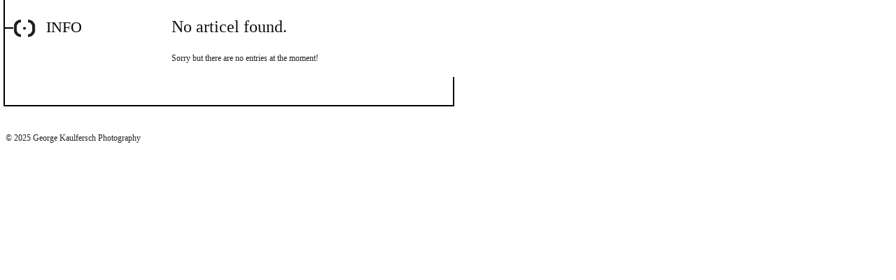

--- FILE ---
content_type: text/html; charset=UTF-8
request_url: https://www.georgeye.com/category/panoramatour/
body_size: 2681
content:
<!DOCTYPE html PUBLIC "-//W3C//DTD XHTML 1.0 Transitional//EN"

  "http://www.w3.org/TR/xhtml1/DTD/xhtml1-transitional.dtd">

<html xmlns="http://www.w3.org/1999/xhtml" xml:lang="de-AT" lang="de-AT">
<link rel="shortcut icon" href="https://www.georgeye.com/wp-content/themes/gk/favicon.png" />
  <head profile="http://gmpg.org/xfn/11">



    <meta http-equiv="Content-Type" content="text/html; charset=UTF-8" />

<meta name="google-site-verification" content="Dk4Ij_wqd1U5JbIlVvZifRVo7RjH70B6Oulc4vXqKSk" />
<meta name="viewport" content="width=device-width, initial-scale=1" />


    <title>    Pano | George Kaulfersch Photography </title>



    <link rel="stylesheet" href="https://www.georgeye.com/wp-content/themes/gk/blueprint/screen.css" type="text/css" media="screen, projection" />

    <link rel="stylesheet" href="https://www.georgeye.com/wp-content/themes/gk/blueprint/src/reset.css" type="text/css" media="screen, projection" />

    <link rel="stylesheet" href="https://www.georgeye.com/wp-content/themes/gk/blueprint/src/typography.css" type="text/css" media="screen, projection" />

    <link rel="stylesheet" href="https://www.georgeye.com/wp-content/themes/gk/blueprint/print.css" type="text/css" media="print" />



    <!--[if lt IE 8]>

     <link rel="stylesheet" href="https://www.georgeye.com/wp-content/themes/gk/blueprint/ie.css" type="text/css" media="screen, projection" />

    <![endif]-->



    <link href="http://fonts.googleapis.com/css?family=Dosis:400,200,300,500,600,700,800" rel="stylesheet" type="text/css" />    

    

    <link rel="stylesheet" href="https://www.georgeye.com/wp-content/themes/gk/style.css" type="text/css" media="screen, projection" />    

    <link rel="pingback" href="https://www.georgeye.com/xmlrpc.php" />



    <script type="text/javascript" src="https://ajax.googleapis.com/ajax/libs/jquery/1.8.2/jquery.min.js"></script>

    <script type="text/javascript" src="https://ajax.googleapis.com/ajax/libs/jqueryui/1.9.0/jquery-ui.min.js"></script>

    

    <script type="text/javascript" src="https://www.georgeye.com/wp-content/themes/gk/scripts/ngg-ajax.js"></script>

    <script type="text/javascript" src="https://www.georgeye.com/wp-content/themes/gk/scripts/nav.js"></script>

    <script type="text/javascript" src="https://www.georgeye.com/wp-content/themes/gk/scripts/scrollbar/jquery.mCustomScrollbar.min.js"></script>

<link rel="stylesheet" href="https://www.georgeye.com/wp-content/themes/gk/scripts/scrollbar/jquery.mCustomScrollbar.css" type="text/css" media="screen" />    

    <!-- Add mousewheel plugin (this is optional) -->

<script type="text/javascript" src="https://www.georgeye.com/wp-content/themes/gk/scripts/fancybox/lib/jquery.mousewheel-3.0.6.pack.js"></script>
<script type="text/javascript" src="https://www.georgeye.com/wp-content/themes/gk/scripts/jquery.event.move/js/jquery.event.move.js"></script>
<script type="text/javascript" src="https://www.georgeye.com/wp-content/themes/gk/scripts/jquery.event.swipe/js/jquery.event.swipe.js"></script>




<!-- Add fancyBox -->

<link rel="stylesheet" href="https://www.georgeye.com/wp-content/themes/gk/scripts/fancybox/source/jquery.fancybox.css?v=2.1.2" type="text/css" media="screen" />

<script type="text/javascript" src="https://www.georgeye.com/wp-content/themes/gk/scripts/fancybox/source/jquery.fancybox.js?v=2.1.2"></script>



<!-- Optionally add helpers - button, thumbnail and/or media -->

<link rel="stylesheet" href="https://www.georgeye.com/wp-content/themes/gk/scripts/fancybox/source/helpers/jquery.fancybox-buttons.css?v=1.0.5" type="text/css" media="screen" />

<script type="text/javascript" src="https://www.georgeye.com/wp-content/themes/gk/scripts/fancybox/source/helpers/jquery.fancybox-buttons.js?v=1.0.5"></script>

<script type="text/javascript" src="https://www.georgeye.com/wp-content/themes/gk/scripts/fancybox/source/helpers/jquery.fancybox-media.js?v=1.0.4"></script>



<link rel="stylesheet" href="https://www.georgeye.com/wp-content/themes/gk/scripts/fancybox/source/helpers/jquery.fancybox-thumbs.css?v=1.0.7" type="text/css" media="screen" />

<script type="text/javascript" src="https://www.georgeye.com/wp-content/themes/gk/scripts/fancybox/source/helpers/jquery.fancybox-thumbs.js?v=1.0.7"></script>





    <link rel="alternate" type="application/rss+xml" title="George Kaulfersch Photography &raquo; Pano Kategorie-Feed" href="https://www.georgeye.com/category/panoramatour/feed/" />
<link rel='stylesheet' id='jquery-plugins-jcarousel-skin-tango-css'  href='https://www.georgeye.com/wp-content/plugins/jj-nextgen-jquery-carousel/skins/tango/skin.css?ver=4.1.41' type='text/css' media='all' />
<link rel='stylesheet' id='NextGEN-css'  href='https://www.georgeye.com/wp-content/plugins/nextgen-gallery/css/nggallery.css?ver=1.0.0' type='text/css' media='screen' />
<link rel='stylesheet' id='smart-grid-css'  href='https://www.georgeye.com/wp-content/plugins/smart-grid-gallery/includes/dist/sgg.min.css?ver=4.1.41' type='text/css' media='all' />
<script type='text/javascript' src='https://www.georgeye.com/wp-includes/js/jquery/jquery.js?ver=1.11.1'></script>
<script type='text/javascript' src='https://www.georgeye.com/wp-includes/js/jquery/jquery-migrate.min.js?ver=1.2.1'></script>
<script type='text/javascript' src='https://www.georgeye.com/wp-content/plugins/jj-nextgen-jquery-carousel/script/jquery.jcarousel.min.js?ver=4.1.41'></script>
<script type='text/javascript' src='https://www.georgeye.com/wp-content/plugins/jj-nextgen-jquery-carousel/script/jquery.jj_ngg_shuffle.js?ver=4.1.41'></script>
<script type='text/javascript' src='https://www.georgeye.com/wp-content/plugins/nextgen-gallery/js/jquery.cycle.all.min.js?ver=2.9995'></script>
<script type='text/javascript' src='https://www.georgeye.com/wp-content/plugins/nextgen-gallery/js/ngg.slideshow.min.js?ver=1.06'></script>
<script type='text/javascript' src='https://www.georgeye.com/wp-content/plugins/smart-grid-gallery/includes/dist/sgg.min.js?ver=4.1.41'></script>
<link rel="EditURI" type="application/rsd+xml" title="RSD" href="https://www.georgeye.com/xmlrpc.php?rsd" />
<link rel="wlwmanifest" type="application/wlwmanifest+xml" href="https://www.georgeye.com/wp-includes/wlwmanifest.xml" /> 
<meta name="generator" content="WordPress 4.1.41" />
<!-- <meta name="NextGEN" version="1.9.6" /> -->
<!-- PanoPress [1.2] -->
<script type="text/javascript">
pp_oppp=false;
pb_options={"fullscreen":true,"fade":true,"animate":true,"shadow":true,"width":"640","height":"480","style":{"box":"pb-light","overlay":"pb-light-overlay"},"resize":1};
</script>
<script type="text/javascript"  src="https://www.georgeye.com/wp-content/plugins/panopress/js/panopress.js?v=1.2"></script>
<link rel="stylesheet" type="text/css" media="all" href="https://www.georgeye.com/wp-content/plugins/panopress/css/panopress.css?v=1.2" />	
<!-- /PanoPress -->
<link id='MediaRSS' rel='alternate' type='application/rss+xml' title='NextGEN Gallery RSS Feed' href='https://www.georgeye.com/wp-content/plugins/nextgen-gallery/xml/media-rss.php' />



  </head>

  <body>

    <div class="container">
<!-- <div class="showgrid">&nbsp;</div> -->


<div class="headerHideLine span-24 last"></div>
      <div class="header span-24 last ">

        <div class="decorationLine span-1">&nbsp;</div>

        <div class="span-23 last">

          <div class="icon-georgeye">

            

       <a href="https://www.georgeye.com/" title="INTRO"> <img src="https://www.georgeye.com/wp-content/themes/gk/images/Georgeye_icon_new2.png" alt="Logo Georgeye - Photo - Film and more..." title="georgeye.com"  width="0" /> </a>
<!--  icon 28px
             <a href="https://www.georgeye.com/george-kaulfersch/" title="Georgeye - Photography "><span class="artist_name"><img src="https://www.georgeye.com/wp-content/themes/gk/images/Georgeye_logo.png" alt="Logo Georgeye" title="ABOUT"  width="140" /></span>

            </a>--> 

          </div>




<div class="topNav">

  <ul>




   <li class="active"><a href="http://www.georgeye.com/" title="Intro" ?><img src="https://www.georgeye.com/wp-content/themes/gk/images/Georgeye_icon_new2.png" alt="GEORGEYE" title="GEORGEYE"  width="32" /></a></li>

    <li ><a href="https://www.georgeye.com/george-kaulfersch/"title='CONTACT'">Info</a></li>
    

  </ul> 

</div>
        </div>

      </div>

      <div class="span-24 last">

        <div class="page">

          <div class="mainNav">

            <div class="menu-mainnav-container"><ul id="menu-mainnav" class="menu"><li id="menu-item-76" class="menu-item menu-item-type-taxonomy menu-item-object-category menu-item-76"><a href="https://www.georgeye.com/category/foto/">Foto</a></li>
<li id="menu-item-21" class="menu-item menu-item-type-taxonomy menu-item-object-category menu-item-21"><a href="https://www.georgeye.com/category/film/">Film</a></li>
<li id="menu-item-23" class="menu-item menu-item-type-taxonomy menu-item-object-category current-menu-item menu-item-23"><a href="https://www.georgeye.com/category/panoramatour/">Pano</a></li>
</ul></div>
                      <div class="clear">&nbsp;</div>

                      

          </div>


          <div class="clear">&nbsp;</div>

          <div class="subNav">

            <ul></ul> 

          </div>
          
<div id="content" class="category">

  <!-- content is span-19 big! -->

  
    <h2>No articel found.</h2>

    <p class="center">Sorry but there are no entries at the moment!</p>

  

</div>

<div class="clear">&nbsp;</div>          

</div>

<div class="decorationLineBottomCorner span-1">&nbsp;</div>        

<div class="decorationLineBottom span-11">&nbsp;</div>

<div class="span-23 last">&nbsp;</div>                

</div>

      <div class="footer span-24 last"><br/>&nbsp;&copy; 2025 George Kaulfersch Photography <br/><br/><br/><br/></div>

    





<script type="text/javascript">



  var _gaq = _gaq || [];

  _gaq.push(['_setAccount', 'UA-36285782-1']);

  _gaq.push(['_trackPageview']);



  (function() {

    var ga = document.createElement('script'); ga.type = 'text/javascript'; ga.async = true;

    ga.src = ('https:' == document.location.protocol ? 'https://ssl' : 'http://www') + '.google-analytics.com/ga.js';

    var s = document.getElementsByTagName('script')[0]; s.parentNode.insertBefore(ga, s);

  })();



</script>

  </body>

</html>

--- FILE ---
content_type: text/css
request_url: https://www.georgeye.com/wp-content/themes/gk/style.css
body_size: 23609
content:
/* 

Theme Name: Georg Kothmeier for Georgeye
Theme URI: http://www.georgeye.com
Description: A theme for Georgeye
Version: 0.1 
Author: Georg Kothmeier, BSc
Author URI: https://www.facebook.com/georg.kothmeier

*/  

html{

}

body {
  font-family: 'Dosis', san-serif;
  
  
}


h2 img {
	width:50%;
        height:50%

	}

.container {
	padding-left: 5px;
	padding-right: 5px;
	margin-left: 0%;
	margin-top: 0px;
        

	
}

.ngg-galleryoverview {
  margin-top: -20px !important;
  margin-bottom: 70px !important;
  margin-left:150px;
  
}

.page {
  margin-left: 0px;
  margin-top:0px;
  border-left: solid #000 2px;

}

.decorationLine {
  border-top: solid #000 2px;
  border-left: solid #000 2px;
  height:0px;
  line-height: 2px;
  margin:72px 0 0 0;
  padding:0;
  margin-left: 20px;
  width: 12px;
  position:fixed;
  
}
.decorationLineC {
  border-top: solid #000 1px;
  border-left: solid #000 2px;
  height:170px;
  line-height: 2px;
  margin:72px 0 0 0;
  padding:0;
  margin-left: 20px;
  width: 12px;
  position:fixed;
  
}


/*------------------------------------------------------------------------------------linen und und header style*/


.decorationLineBottomCorner {
  border-bottom: solid #000 2px;
  border-left: solid #000 2px;
  margin-left: 0px;
  margin-right: 0px;
  height: 40px;
  width: 183px;
}

.decorationLineBottom {
  border-bottom: solid #000 2px;
  border-right: solid #000 2px;
  height: 40px;
width:48%;

}

.border-top {
  background-image: url('./images/border.png');
  background-repeat: repeat-y;
  background-position:center;
  height: 33px;
}
		<!-- hide left border top  und contact header transparentleiste--------header------->
.headerHideLine {
  background:none;
 
  height: 72px;
  width:60px;
margin-left: -30px;
  margin-top:-33px;
  position:fixed;
}

  .headerHideLine {
  background:none;
 
  height: 72px;
  width:60px;
margin-left: -30px;
  margin-top:-33px;
  position:fixed;
}

 .header2 {
  background:none;
 opacity:0.98;
  height: 110px;
  
  
margin-left: -20px;
  margin-top:-33px;
  position:fixed;
}
 

.header {
  background: none;
  height: 10px;
  margin-left: -20px;
  margin-top:-33px;
  position:fixed;
}
/*------------------------------------------------------------------------------------logos*/


.blackBorderIntro {

 margin-bottom:-500px !important;
  background: #FFF;
  height: 1px;
  max-width:0px;
  margin-left:0px;
  

}
 
/*   hover box naja
a {
  color: #900;
  text-decoration: none;
}

a:hover {
  color: red;
  position: relative;
}

a[title]:hover:after {
	font-size:14px;
  content: attr(title);
  padding: 4px 8px;
  color: #888;
  position: absolute;
  left: 0;
  top: 100%;
  z-index: 20;
 white-space: nowrap;
  -moz-border-radius: 2px;
  -webkit-border-radius: 2px;
  border-radius: 2px;
  -moz-box-shadow: 0px 0px 2px #222;
  -webkit-box-shadow: 0px 0px 2px #222;
  box-shadow: 0px 0px 2px #222;

}
 */

.intro-georgeye-logo  {

  display: inherit;
 position: relative;
 margin: 9% 39% auto;
 max-width:240px;
 height:auto;
 max-height:400px;
 opacity: .444;
 
 

  
}
.intro-georgeye-logo a {
  text-align: center;
  font-size: 13px !important;
  font-weight: 500 !important;
  color:#FFF !important;
  opacity:1!important;
    
}

.intro-about {
 /* text-align: center;
  font-size: 44px;
  font-weight: lighter !important;*/
  
   display: inherit;
 position: relative;
 margin: 6% 5px auto;
 max-width:100%;
 height:auto;
 
 
}

.contact-georgeye-logo {
	
 margin-left:50% ;
 margin-right:50%;
 display:block;
 text-align:center;
 alignment-adjust:auto;

}

.contact-georgeye-logo {
  /*background: teal;*/
  
}

.icon-georgeye {
  
  margin-top: 62px; /*62px*/
  margin-left: -100px;
  opacity:1;
  
  
  position:absolute;
  /*background: gold;*/
}

.icon-georgeye span {
  font-size: 2em;
  vertical-align: top;
}

.icon-georgeye a {
  text-decoration: none;
  color:#000;
}

.menub {
	margin-top: 200px;
	margin-left:70px;
	
	}
.menubc {
	/*margin-left: 790px;
	margin-top:68px;*/
	margin-top: 210px;
	margin-left: 35px;
	width:130px;
	position: absolute;
	
	}

/*------------------------------------------------------------------------------------intro*/
#intro-page {
  /*background-image: url('./images/background-intro.jpg');
 background-image: url(./images/georgeye2016_web-8.jpg);
 background-color:#9FF;
	background-size: cover !important;
	
	
	background-image: url(./images/georgeye2016_web-8.jpg);*/
        width:100%;
	background-repeat:no-repeat;
	position:relative;
	margin:0 auto;

}


#intro-container {

 
 
}

#intro-container a {
  color:#000;
  text-decoration: none;
  font-size:20px;
  padding-left: 10px;
  
}

#intro-container a:hover {
	color: #BC1C15;
	font-weight:450;

  /*border: solid #000 2px;*/
}

#intro-container {
  /* slider 1180/459  */
}

/*
.newBox {
  margin: 0 auto;
  margin-top:1130px;
  width: 180px;
  display: block;
  background-color:#000;

}

----------------------------slider & text style
.intro-image {
  width:100%;
  height:459px;
  margin: 0 auto !important;
 
}

.intro-image a {
  display: block;
  
}

#slideshow {
	
  position: relative; 
  max-width: 100%;
  display:block;
  

}

.firstSlide {

}
.secondSlide {
  display:none;
}

.newBox {
  margin: 0 auto;
  margin-top:430px;
  width: 180px;
  display: block;



}
.newBox a {
  font-size: 27px;
  color:#888;
  font-weight: lighter !important;
  text-decoration:none;
}
*/



/*
#intro-container h2 a {
  font-weight: bold;
}

#intro-container ul {
  list-style: none;
}
#intro-container ul li {
  text-transform: uppercase;
  float: left;
  margin-right: 50px;
}


#intro-links {
  text-align: center;
  max-width:100%;
}


.intro-link-container {
  padding-top: 20px;
 
}

.intro-link-container h2 {
  font-size: 27px;
  margin-bottom:5px;
  color:#fff;
  font-weight: lighter !important;
}
.intro-link-container a {
  font-weight: lighter !important;
}
*/
.darkwhite {
  color:rgb(194,202,212) !important;
  font-size: 30px !important;
  margin-top: -4px;
}

.darkwhite2 {
  color:rgb(192,189,202) !important;
}



#intro-container .copyright {

  font-size: 18px;
}


.intro-logo-container {
  margin-top: 40px;  
  margin-bottom: 70px;
}

.intro-logo {
  width:80px;
  margin: 0 auto;
}

.overview-table {
  border-top: solid 2px #000;
  margin-top:84px;
  height: 112px;
  text-transform: uppercase;
  width: 851px;
}

.overview-table ul {
  list-style: none;
  padding:0;
  margin:0 !important;

}


.overview-info a {
  text-decoration: none;
  color: #000;
  
}

/*------------------------------------------------------------------------------------topnav*/

/*original .topNav {
 margin-top: 51px;
  margin-left: 29px;
  position: absolute;
  

  border: solid #000 2px;
}*/


.topNav {
 margin-top: 61px;
  margin-left: 34px;
  position: absolute;
  
}

.topNav a:hover {
	color: #BC1C15;
	font-weight:450;

  /*border: solid #000 2px;*/
}
.topNav ul {
  /*background: red;*/
  list-style: none;
  margin: 0;
  padding:0 0 0 0px;
  
}

.topNav li {
  float: left;
  padding:0;
  text-transform: uppercase;
  margin-right: 15px;
  /* margin-right: 72px;*/
  font-size: 22px;
  line-height: 1em;
  font-weight: 400;
  background: none;
  
}

.topNav a {
  text-decoration: none;
  color:#000;
  display:block;

}

.active {
  font-size: 1.2em !important;
  line-height: 1em;
  font-weight: 600;
  color: #000;
  
}
/*------------------------------------------------------------------------------------mainnav*/
.mainNav {
	display:none;
}
.mainNav ul {
  list-style: none;
  margin:0 0 0 0px;
  padding:1em 0 0 0;
}

.mainNav li {
  float: left;
  text-transform: uppercase;
  font-size: 20px;
  font-weight: 600;
  width:55px;
  line-height: 20px;  
  padding:2px 0 2px 2px;
  background: #000;
}


.mainNav li a {
  text-decoration: none;
  color: #fff;
  display: block;
  height: 100%;
}

.mainNav li:first-child {
  height:20px;
  margin: 0 2px 0 0;
}

.mainNav li:nth-child(2) {
  margin: 0px 2px 0 0;
  height:20px;
}

.mainNav li:nth-child(3) {
  margin: -250px 0 0 0;   /* normal 0 aber weis nicht wie weg machen*/
  height:20px;
  background: #000;
}
.mainNav li:nth-child(2) a {
  color:#8b959e;
}


/*.mainNav li:first-child {
  height:20px;
  margin: -80px 2px 0 0;
}

.mainNav li:nth-child(2) {
  margin: -80px 2px 0 59px;
  height:20px;
}

.mainNav li:nth-child(3) {
  margin:-80px 0 0 118px;
  height:20px;
}
*/

/*------------------------------------------------------------------------------------subnav*/

.subNav {
  width: 250px;
  float:left;
  position:fixed;
  margin-top: 90px;
 
}
.subNav ul {
  clear: both;
  list-style: none;
  padding: 0 0 0 5px;
  margin: 2em 0 0 0;
}

.subNav li {
  /*height:30px;*/
  margin:0 0 2px 0;
  text-transform: uppercase;
  
}

.subNav li a {
  background: transparent;
  padding:12px 8px 8px 2px;    
  color: #999;
  text-decoration: none;
  font-weight: 300;
  margin:0;
  font-size: 19px;
  /*height:30px;*/
  line-height: 22px;
  display: inline-block;
}

.subNav a:hover {
	color: #555;

  /*border: solid #000 2px;*/
}
.subNav li:first-child a {
  /*width:45px;*/
}

.current-sub {
  color: #000 !important;
  background: transparent !important;
  font-size: 22px !important;
  margin-left: -30px !important;
  padding-left: 30px !important;
 /* background-image: url('./images/border30x20.png') !important;*/
  background-repeat: no-repeat !important;
  background-position: center;
  /*height: 30px !important;*/
  padding-top: 0px !important;
  margin-bottom: 2px !important;

}

.current-sub a {
  color: #000 !important;
  font-size: 22px !important;
  background: transparent !important;
  width: 100% !important;
  padding-left: 0px !important;
  display:block !important;
  font-weight: 500 !important;  

}

.current-sub div {
  margin-left: 3px;  
}


.clear {
  height:0;
}



/*--------------------------------single--------------content-----------stuff------iframe---------pp-embed------------content _ film foto und pano*/
.single {
  padding: 0 !important;
}



#content {
 /*background: red;*/
  margin-top:20px;
  margin-left: 25%;
  /*margin-right: 20%;*/
  min-width: 580px;
  width: 85%;
  float: left;
  /*background-image: url('./images/border.png');*/
  background-repeat: repeat-y;
  background-position:465px 100px !important;
  
  
  
  
  
  /*margin:1em 0 0 0;*/
}

#content {
  padding:0 0px 0 0;
  
}

#contentStuff {
  margin-top:20px;
  margin-left: 30%;
margin-right:25%;
  min-width: 100px;
  width: 84%;
  float: left;
  
 /* margin-left: 300px;
  margin-top:40px;
  width: 800px;
  float: left;
  height:462px;*/
  /*background-image: url('./images/border.png');*/
  background-position:465px 100px !important;
}


#contentStuff .iframe {
 margin-bottom: -20px; 
  margin-left: 50px;
  margin-top:0px;
  width: 800px;
  float: left;
   /*background-image: url('./images/border.png');*/
  background-repeat: repeat-y;
  background-position:330px 100px;

  
  
}
iframe {
  padding: 0px !important;
  border: solid 2px #000;
  min-width: 800px !important;
  min-height: 450px !important;
  margin-bottom: -20px; 
  margin-left: 0px;
  margin-right: 450px;
  margin-top:70px;

  
}

.pp-embed {
  /*border: solid black 2px;*/
  background-image: url(http://www.georgeye.com/wp-content/uploads/panos/loading.gif);
  background-repeat: no-repeat;
  background-position: 50% 50%;
  min-height:650px !important;
  margin-left:150px;
}

.pp-embed iframe {
  min-height: 650px !important;
  margin-left: 0px;
}

.pp-embed-play {
  /*background: none !important;*/
}

#pano {

}

.pp-embed iframe p, .pp-embed iframe h1 {
  display:none;
}


#content .span-16 {
	
	
}

#content .span-4 {
  /*background: green; */
  margin-top:-35px;
}

.no-border #content {
  background: none;
}

.fancybox-skin {
  padding:0px !important;
  margin:50px;
}


.fancybox-close {
  position:fixed !important;
  left:96% !important;
  top: 50px  !important;
  margin:-30px;
}

.pic a {
  cursor: url(images/curser_minusauge_klein.gif), pointer;
}

.fancybox-outer, .fancybox-nav {
  cursor: url(images/curser_minusauge_klein.gif), pointer !important;
}





/*------------------------------------------------------------------------------------gallery list*/
.ngg-gallery-list {
  padding: 0 !important;
  /*background: darkgoldenrod;*/
  width: 125px !important;
}

.ngg-gallery-list li img {
  height: auto !important;
  width: auto!important;
}


.ngg-gallery-list li a {
  border:0 none !important;
  padding:0 !important;
  margin: 0 !important;
  /*background: graytext;*/
}

.ngg-gallery-list li {
  border:0 none !important;
  margin-bottom: 2px !important;
  /*background: red;*/
  padding-left: 7px;
  
  float:left !important;
}

.try {
  float:left;
  width: 74px;
  /*background:bisque;*/
}
/*-----------------------------------------gallery-title h2 --------------------single----------.thumbBox----.line ---------thumbs------------ und text style*/
.firstThumb {
  margin-right: 0px !important;
}

.pic {
  background: #fff !important;  
}
/*.pic img:hover { opacity: .88; filter: alpha(opacity=100); } */

.pic img {
  border: 2px solid #000;
  
}

.thumbs {
  margin-top: 0px;
  padding: 0;
}

.thumbs h2 {
  background:none;
  padding: 2px 8px 2px 2px;
  margin-left: 6px;
  width: 40px;
  font-size: 0;
  color: none;
  text-transform: uppercase;
}

.gallery-title h2 {
  margin:10px 0px 10px 0 !important;
  padding:0;
  text-align: right;
  font-size: 20px;
  font-weight:200;
  height: 20px;
}



.line {
  width: 0px; /** 139px */
  margin: 0 0 0px -8px;
  height: 0;
  border-bottom: 2px solid #000;
}

.thumbBox {
  height: 0px; /** use 444px = 5 * 62 */
  width: 140px;
  /*background-color: cadetblue;*/
  overflow: hidden;
}

/** NEW Thumbnail size: width: 80 height: 60 */

.detailsBox {
  margin-left: 4px;
  margin-top: 26px;
  height: 186px;
  max-width:300px !important;
  width:auto !important;
  /*background-color: turquoise;*/
  overflow: hidden;
  font-size:17px;
  font-weight:200;
  color: #FFF;
}

.single .detailsBox {
  margin-left: 6px;
  margin-top: 99px;
  height: 286px;
  max-width:300px !important;
  width:auto !important;
  /*background-color: turquoise;*/
  overflow: hidden;
  font-weight:300;
  
  font-size:17px;
}

.single .detailsBox {
  height: auto !important;
  /*background-color: turquoise;*/
}




.lastPost{
  margin-bottom: 0 !important;
}

.white {
  background: #fff !important;
}

/*------------------------------------------------------------------------------------menu navigation*/
/**.connection-mainNav {
  background: blue;
  width: 30px;
  height:2px;
  margin-top: -25px;
  background: #000;
}
*/

.overview-table li {
  float: left;
  width: 50px;
  line-height: 20px;  
  font-weight: bold;
  padding: 2px 0px 0px 1px;
  background-color: #000;
  font-size:18px;
}

.at-sign {

}

.overview-table li:first-child {
  margin-left: 86px;
  height:40px;
}

.overview-table li:nth-child(2) {
  margin-left: 306px;
  height:30px;
}

.overview-table li:nth-child(3) {
  margin-left: 306px;
  height:20px;
}

.stuff-botton {
  text-align: right !important;
  width: 175px !important;
}

.overview-table a {
  text-decoration: none;
  color:#fff;
}

.overview-table li span {
  background: #000;
  padding: 5px 10px 14px 5px;
  color:#fff;
  font-size:18px;
  text-transform: uppercase;
}

.overview-table .border-right {
  border-right: 2px solid #000;
}

.overview-info {
  text-align: center;
  font-weight: bold;
  padding-left: 175px;
}

.overview-info .overview-info a {
  font-size: 16px;
  text-transform: uppercase;
  text-decoration: none;
  color:# 888;
 
}

.overview-info .border-top {

  border-top: 1px solid #888;
  height: 0px;
}

.overview-info .size-left {
  width: 110px;
  margin-top: 4px;
}

.overview-info .size-right {
  width: 110px;
  margin-top: 4px;
}

.overview-info .text-info {
  margin: -7px -2px 0 -2px;
  color:#888;
}

.overview-info  .overview-left {
  float: left;
  font-size:16px;
}

.overview-copy {
  width: 790px;
  border-top: 2px solid #000;
  text-align: right;
  float: left;
}

.overview-copy-info {
  width: 150px;
  float: right;
  margin-top: -12px;
  font-size: 18px;
}

.overview-copy-info strong {
  font-weight: bolder;
  margin-left: -1px;
}

.overview {
  padding-bottom: 10px;
}

.overview {
  margin-left: -2px;
}

.span-20.last.cool.contact-page {
	margin-left: 120px;
	max-width: 100% !important;
	position: inherit;
	margin-top: -16px;
	}
	
.contact-page .georgeye-desc {
  border-bottom: dotted 1px #000;
  font-size: 18px;
  padding: 0 10px 10px 10px;
  margin-bottom: 25px;
  
}

.contact-page .smaller {
  font-size: 14px;
}

.georgeye-center .georgeye-desc {
  text-align: center;
}

.georgeye-desc-cams {
  font-size: 14px;
  text-align: center;
}


.portrait-georgeye {
  font-size: 18px;
  color:#fff;
  background-color: #000;
  text-transform: uppercase;

}

.portrait-georgeye .heading {
  padding: 5px 0px 10px 5px;
}

.portrait-georgeye {
 /* border: 1px solid #000;*/
}

.georgeye-info-box {
  margin-top: 30px;
  color:#fff;
}

.georgeye-info-box .contact, .georgeye-info-box .details {
  background-color: #000;
}

.georgeye-info-box .contact {
  font-size: 32px;
  text-transform: uppercase;
  padding-left: 5px;
  height: 81px;
}

.georgeye-info-box .details {
  text-align: center;
  font-size: 18px;
  font-weight:  bold;
  margin-left: -10px;
  padding-left: 10px;
}



.mCustomScrollBox {
  background: transparent !important;
}

.mCSB_container {
  margin-right: 10px !important;
}

.mCSB_dragger_bar {
  background-color: #000 !important;
  width: 2px !important;
}

.fancybox-next {

}

.contact-image-container {
  width: 306px;
  height: 200px;
  float: left;
  margin-left: 40px;
  background: #FFF;
}

.contact-image {
  border:solid 1px #000;
border-right: none;
  text-align:center;
  
  background: #FFF;
 margin-left: -41px;
}

.contact-info-container {
  margin-left: 0px;
  width: 425px;
  float: left;
  text-align: center;
  background: #fff;
}
.cool {

}
.contact-info {
  border: solid #000 1px;
}

.contact-clients-container {
  margin-top: 30px;
  width: 771px;
  background: #fff;
}

.contact-clients {
  border: solid #000 1px;
}

.contact-page h2 {
  font-size: 22px;
  font-weight: 500;
  margin: 0;
  color: rgb(11,37,56);
}

.contact-image .contactHead {
  margin-top: -392px !important;
  height:40px;
  line-height:40px;
  margin-bottom: 350px !important;
  color: white;
}

.contact-image img {
  margin-top: 3px;
  /*width: 137px;*/
 
  border: 0px solid #000;
}

.contact-image ul {
  margin-top: 15px;
  list-style: none;
  

}

.contact-image p {
	margin-left:12px;
	margin-right:12px;
}

.contact-image li {
  margin-left: 27px;
  font-weight: 500;
  font-size: 16px;
  text-transform: uppercase;
}

.contact-image li ul {
  margin-top:-10px;
}

.contact-image li ul li {

  margin-left: 20px;
  text-transform: none;
  font-weight:lighter; 
}

/*.contact-image li ul li:before {
  content: '-';
}*/

.smallerHead {
  font-size: 26px;
}

.contact-page {
  color: rgb(11,37,56) !important;
}

.blackBorder {
  margin-top:3px;
  background: #000;
  height: 1px;
}

.contact-info-container h2 {
  text-transform: uppercase;
  margin: 0 !important;
  font-size: 30px;
  font-weight: lighter;
  line-height: 36px;
}

.contact-page a {
  text-decoration: none;
  color: rgb(11,37,56) !important;
}

.contact-info-container p, .contact-clients-container p, .contact-image-container p{
  font-size: 16px;
  font-weight: lighter;
  line-height: 19px;
  color: rgb(11,37,56) !important;
}

.contact-clients-container p {
  padding:0px 100px 0px 40px;
}

.bigO {
  font-size: 48px;
  vertical-align: middle;
}

.lineheightBigO {
  height: 38px;
  display: table;
  width: 100%;
  margin-bottom: 10px;
  text-align: center;
}

.photohead {
  font-size: 38px !important;
}

.maillink {
  letter-spacing: 4px;
  font-size: 22px;
}

.lineheightBigO .middle {
  vertical-align: middle;
}

.lineheightBigO p {
  display: table-cell;
  vertical-align: middle;
}

.contact-clients-container .firstP {
  padding-top: 10px !important;
}

.contact-info-container h3, .contact-clients-container h3 {
  font-size: 20px;
  font-weight: 500;
  text-transform: uppercase;
  line-height: 20px;
  margin-bottom:  5px !important;
  color: rgb(11,37,56) !important;
}


.contact-copyright {
  margin-top: 15px;
  font-size: 35px;
  font-weight: bold;
  line-height: 20px;
}

.contact-info {
  
  overflow: hidden !important;
}

.contact-margin {
  height:0px;
  margin-top: -3px;
}

.contact-clients ul {
  list-style: none; 
  font-size: 17px;
  font-weight: lighter;
  line-height: 19px;
  color: rgb(11,37,56) !important;
  text-align:center;
  
}
.under {
  font-size: 14px;
}
.clientList1, .clientList2 {
  font-size: 16px;
  font-weight: lighter;
  width:250px;
  float:left;
}

.clientList1 {
  margin-left: 180px;
}

.clientList2 {
  margin-left: 40px;
}

.contact-clients h2 {
  margin-top: 5px;
  line-height: 40px;
}

.contact-clients .blackBorder {
  margin-bottom:  3px;
}

.subNavContact .subNav {
  width: 2px;
  height: 60px;
  background: #000;
  position: relative;
  top:0px;
  margin-top: 0px;
  margin-left: -2px;
  
  z-index: -1;
}

.subNavContact li {
  margin-bottom: -8px !important;
}

.borderHack {
  height: 1px;
  width: 100%;
  max-width:832px;
  min-width: 400px;
  background: #000;
  position: fixed;
  
  margin-top: 210px;
  
  z-index: -1;
  
}

.borderContact {
  background-image: url('./images/border.png');
  background-repeat: repeat-y;
  background-position:550px 100px;
  margin-top: 24px;
  margin-left:160px;
  width: 1000px;
  
}



/*----------------------------------------------------fonts nav*/

#intro-page .overview-info {
  color: #888 !important;
}



#intro-page .border-top {
  border-color: none !important;
}

#intro-page .overview-info {
  padding: 0 !important;
  font-weight: lighter !important;
  font-size: 16px !important;
}

#intro-page .overview-info a {
  font-weight: lighter !important;
  font-size: 16px !important;
}

.cornerBorder {
  margin-top: 50px;
  border-left: solid 2px #fff;
  border-top: solid 2px #fff;
  height:32px;
  width:63px;
  margin-left: 182px;
}

.cornerBorder img {
  margin-left: 63px;
  margin-top: -30px;
}

.subGallery {
  margin-left: 8px !important;
}


.current-gallery-sub {
  color: #000 !important;
  background: transparent !important;
}

.current-gallery-sub a {
  color: #000 !important;
  background: transparent !important;
  width: 100% !important;
  padding-left: 2px !important;
  display:block !important;
  font-weight: 500 !important;  

}
.mainNavContact {
	margin-top:90px;
	position:fixed;
	}
	
.mainNavContact ul {
  list-style: none;
  margin:0 0 0 0px;
  padding:1em 0 0 0;
}

.mainNavContact li {
  float: left;
  text-transform: uppercase;
  font-size: 20px;
  font-weight: 600;
  width:55px;
  line-height: 20px;  
  padding:2px 0 2px 2px;
  background: #000;
}

.mainNavContact li a {
  text-decoration: none;
  color: #fff;
  display: block;
  height: 100%;
}


.pbHide .pbWrapper > *,
.pbHide .pbWrapper > .prepare{ opacity:.3; transition:.1.4s ease-in; }

.pbWrapper > div,
.pbWrapper > img{
    transition:.1.4s ease-out;
    opacity: 1;
}

/*** when going to the next slide ***/
/* prepare next slide which will be shown */
.pbWrapper > *,
.pbHide.next .pbWrapper > .prepare{ transform:translatex(10%); }
/* prepare current slide which will "go away" */
.pbHide.next .pbWrapper > *{ transform:translatex(-10%);  }

/* when going to the previous slide */
.pbWrapper > *,
.pbHide.prev .pbWrapper > .prepare{ transform:translatex(-10%); }
.pbHide.prev .pbWrapper > *{ transform:translatex(10%); }		

--- FILE ---
content_type: application/javascript
request_url: https://www.georgeye.com/wp-content/themes/gk/scripts/nav.js
body_size: 2049
content:



jQuery("document").ready(function(){ 
  $('*').removeAttr( 'title' );
  /* FOTO */
  $('#menu-item-76 a').attr('href','http://www.georgeye.com/?cat=31');
  /* FILM */
  $('#menu-item-21 a').attr('href','http://www.georgeye.com/?p=728');

  
  $('.galleryLink').attr('href','#');
  var url = window.location.pathname;
  var open = false;
//  console.log(url);
//  
//  console.log(url.search(/portfolio/i));
//  console.log(url.search(/foto/i));
//  console.log(url.search(/schwedenplatz/i));
  if(url.search(/portfolio/i) == -1 && (url.search(/foto/i) != -1 || url.search(/schwedenplatz/i) != -1)) {
    open = true;
    $('.current-sub').addClass('current-gallery-sub').removeClass('current-sub');
    $('.galleryLi').addClass('current-sub');
    $('.galleryLink').html('Work -');
  } else {
    $('.subGallery').hide();
    $('.galleryLink').html('Work +');
  }

  $('.galleryLink').click(function() {
    if(!open) {
      $('.subGallery').fadeIn(600);
      $('.galleryLink').html('Work -');
      open = true;
    } else {
      $('.subGallery').fadeOut(600);
      $('.galleryLink').html('Work +');
      open = false;
    }
    return false;
  });
  //console.log(window.location.pathname);
  
  function helper(haystack, needle) {
    var link = null;
    $.each(haystack, function(key, value) { 
      if(value.children().html() == needle) {
        link = value.children();
      }
    });
    return link;
  }

  //console.log('Nav.js called');
  var active = $('.current-menu-item a').html();
  //console.log(active);
  if(active == undefined) {
    active = $('.current-category-ancestor a').html();
  }
  if(active == undefined) {
    active = $('.current-post-ancestor a').html();
  }
  var first = $('#menu-mainnav li:first-child');
  var second = $('#menu-mainnav li:nth-child(2)');
 
  var nav = ['Foto', 'Film'];
  var actualNav = [first, second];
  //console.log(active);
  if(active == nav[0]) 
    return;

  var film = helper(actualNav, nav[1]);
 
  var foto = helper(actualNav,nav[0]);
  
  if(active == nav[1]) {

    actualNav = [film, foto];
  //console.log(actualNav);
  }

 
    
    
  //console.log(actualNav);
  first.html(actualNav[0]);
  second.html(actualNav[1]);
 
});

--- FILE ---
content_type: application/javascript
request_url: https://www.georgeye.com/wp-content/themes/gk/scripts/ngg-ajax.js
body_size: 2015
content:
/* 
 * To change this template, choose Tools | Templates
 * and open the template in the editor.
 */


jQuery("document").ready(function() {
  $('div[id*="thumbBox-"]').mCustomScrollbar({mouseWheel: 10});
  //console.log("called");
  var lastId = 0;
  var lastPost = 0;
  var options = {
	  mouseWheel: false
	  };
  $(".fancybox").fancybox(options);
//  $(".fancybox-inner").hover(function() {
//    //console.log("Register");
//    $(this).click(function() {
//      //console.log('close that shit');
//      $.fancybox.close()      
//    });
//  });
  $("a.thumbnail").click(function(e) {
    //var href = $(this).attr("href");
    //$(this).attr( "href", "javascript:void( 0 )" );
    var postid = $(this).children(":first").attr('value');

    //console.log("postid: "+postid);
    //console.log("lastid: "+lastId);

    //console.log("lastpost: "+lastPost);    
    var link = $(this);
    var id = link.attr("id").substr(10);
    //console.log("id: "+id);    
    $.ajax({
      type: "POST",
      url: "http://www.georgeye.com/wp-admin/admin-ajax.php",
      data: {
        action: "ngg_image_path",
        imgId: id
      },
      cache: false,
      timeout: 10,
      success: function(msg) {
        msg = $.parseJSON(msg);
        $("div[id^=picMedium-]").children(":first").removeAttr('rel');
        var newHtml = msg.imageHTML.replace(/rel="gallery"/i, "rel=\"gallery-" + postid + "\"");
        //console.log(newHtml);
        $("#picMedium-" + postid).html(newHtml);
        if (lastId != 0) {
          if (lastPost != postid) {
            $(".first-" + postid).attr('rel', 'gallery-' + postid);
          }
          $("#ngg-image-" + lastId).attr('rel', 'gallery-' + postid);
        } else {
          $(".first-" + postid).attr('rel', 'gallery-' + postid);
          //console.log(".first-"+postid);
          //$("a.thumbnail:first-child").attr('rel', 'gallery-'+postid);
        }
        link.removeAttr('rel');
        lastId = id;
        lastPost = postid;
        $(".fancybox").fancybox(options);
        return false;
      },
      error: function(msg) {
        //console.log("Error "+msg);
      }
    });
    return false;
  });
});